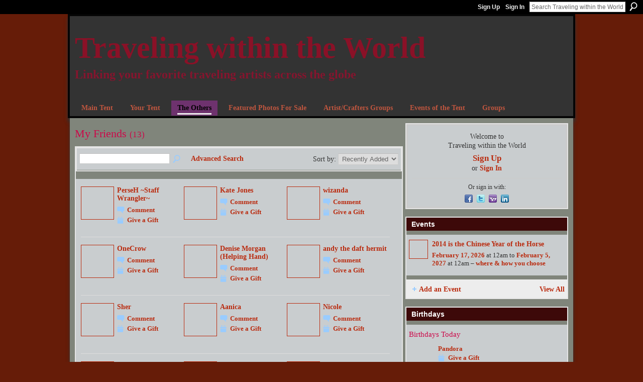

--- FILE ---
content_type: text/html; charset=UTF-8
request_url: http://travelingwithintheworld.ning.com/friends/marinolecchi
body_size: 53238
content:
<!DOCTYPE html>
<html lang="en" xmlns:og="http://ogp.me/ns#">
<head data-layout-view="default" class="xj_layout_head">
<script>
    window.dataLayer = window.dataLayer || [];
        </script>
<!-- Google Tag Manager -->
<script>(function(w,d,s,l,i){w[l]=w[l]||[];w[l].push({'gtm.start':
new Date().getTime(),event:'gtm.js'});var f=d.getElementsByTagName(s)[0],
j=d.createElement(s),dl=l!='dataLayer'?'&l='+l:'';j.async=true;j.src=
'https://www.googletagmanager.com/gtm.js?id='+i+dl;f.parentNode.insertBefore(j,f);
})(window,document,'script','dataLayer','GTM-T5W4WQ');</script>
<!-- End Google Tag Manager -->
        <meta http-equiv="Content-Type" content="text/html; charset=utf-8" />
    <title>marino lecchi&#039;s Friends - Traveling within the World</title>
    <link rel="icon" href="http://travelingwithintheworld.ning.com/favicon.ico" type="image/x-icon" />
    <link rel="SHORTCUT ICON" href="http://travelingwithintheworld.ning.com/favicon.ico" type="image/x-icon" />
    <meta name="description" content="marino lecchi's Friends | Specialization in Medieval and Renaissance time periods. History, Artist, and Practitioner ways living kindly under one tent..." />
    <meta name="keywords" content="Mongal, Clothing, Chainmaile, Dagger, Pagan, Herb, SCA, Spells, Viking, Armor, Druid, Gyspy, Wicca, Knife, Leather, Sword" />
<meta name="title" content="marino lecchi&#039;s Friends" />
<meta property="og:type" content="website" />
<meta property="og:url" content="http://travelingwithintheworld.ning.com/profiles/friend/list?user=marinolecchi" />
<meta property="og:title" content="marino lecchi&#039;s Friends" />
<meta property="og:image" content="https://storage.ning.com/topology/rest/1.0/file/get/2746176558?profile=UPSCALE_150x150">
<meta name="twitter:card" content="summary" />
<meta name="twitter:title" content="marino lecchi&#039;s Friends" />
<meta name="twitter:description" content="marino lecchi's Friends | Specialization in Medieval and Renaissance time periods. History, Artist, and Practitioner ways living kindly under one tent..." />
<meta name="twitter:image" content="https://storage.ning.com/topology/rest/1.0/file/get/2746176558?profile=UPSCALE_150x150" />
<link rel="image_src" href="https://storage.ning.com/topology/rest/1.0/file/get/2746176558?profile=UPSCALE_150x150" />
<script type="text/javascript">
    djConfig = { baseScriptUri: 'http://travelingwithintheworld.ning.com/xn/static-6.11.8.1/js/dojo-0.3.1-ning/', isDebug: false }
ning = {"CurrentApp":{"premium":true,"iconUrl":"https:\/\/storage.ning.com\/topology\/rest\/1.0\/file\/get\/2746176558?profile=UPSCALE_150x150","url":"httpTravelingwithintheworld.ning.com","domains":[],"online":true,"privateSource":true,"id":"Travelingwithintheworld","appId":2185477,"description":"Specialization in Medieval and Renaissance time periods. History, Artist, and Practitioner ways living kindly under one tent...","name":"Traveling within the World","owner":"3lv786polykg5","createdDate":"2008-07-03T00:34:59.358Z","runOwnAds":false,"category":{"Mongal":null,"Clothing":null,"Chainmaile":null,"Dagger":null,"Pagan":null,"Herb":null,"SCA":null,"Spells":null,"Viking":null,"Armor":null,"Druid":null,"Gyspy":null,"Wicca":null,"Knife":null,"Leather":null,"Sword":null},"tags":["Mongal","Clothing","Chainmaile","Dagger","Pagan","Herb","SCA","Spells","Viking","Armor","Druid","Gyspy","Wicca","Knife","Leather","Sword"]},"CurrentProfile":null,"maxFileUploadSize":5};
        (function(){
            if (!window.ning) { return; }

            var age, gender, rand, obfuscated, combined;

            obfuscated = document.cookie.match(/xgdi=([^;]+)/);
            if (obfuscated) {
                var offset = 100000;
                obfuscated = parseInt(obfuscated[1]);
                rand = obfuscated / offset;
                combined = (obfuscated % offset) ^ rand;
                age = combined % 1000;
                gender = (combined / 1000) & 3;
                gender = (gender == 1 ? 'm' : gender == 2 ? 'f' : 0);
                ning.viewer = {"age":age,"gender":gender};
            }
        })();

        if (window.location.hash.indexOf('#!/') == 0) {
        window.location.replace(window.location.hash.substr(2));
    }
    window.xg = window.xg || {};
xg.captcha = {
    'shouldShow': false,
    'siteKey': '6Ldf3AoUAAAAALPgNx2gcXc8a_5XEcnNseR6WmsT'
};
xg.addOnRequire = function(f) { xg.addOnRequire.functions.push(f); };
xg.addOnRequire.functions = [];
xg.addOnFacebookLoad = function (f) { xg.addOnFacebookLoad.functions.push(f); };
xg.addOnFacebookLoad.functions = [];
xg._loader = {
    p: 0,
    loading: function(set) {  this.p++; },
    onLoad: function(set) {
                this.p--;
        if (this.p == 0 && typeof(xg._loader.onDone) == 'function') {
            xg._loader.onDone();
        }
    }
};
xg._loader.loading('xnloader');
if (window.bzplcm) {
    window.bzplcm._profileCount = 0;
    window.bzplcm._profileSend = function() { if (window.bzplcm._profileCount++ == 1) window.bzplcm.send(); };
}
xg._loader.onDone = function() {
            if(window.bzplcm)window.bzplcm.start('ni');
        xg.shared.util.parseWidgets();    var addOnRequireFunctions = xg.addOnRequire.functions;
    xg.addOnRequire = function(f) { f(); };
    try {
        if (addOnRequireFunctions) { dojo.lang.forEach(addOnRequireFunctions, function(onRequire) { onRequire.apply(); }); }
    } catch (e) {
        if(window.bzplcm)window.bzplcm.ts('nx').send();
        throw e;
    }
    if(window.bzplcm) { window.bzplcm.stop('ni'); window.bzplcm._profileSend(); }
};
window.xn = { track: { event: function() {}, pageView: function() {}, registerCompletedFlow: function() {}, registerError: function() {}, timer: function() { return { lapTime: function() {} }; } } };</script>

<style type="text/css" media="screen,projection">
@import url("http://static.ning.com/socialnetworkmain/widgets/index/css/common-982.min.css?xn_version=3128532263");
@import url("http://static.ning.com/socialnetworkmain/widgets/index/css/wide-sidebar.min.css?xn_version=1460991910");
@import url("http://static.ning.com/socialnetworkmain/widgets/profiles/css/component.min.css?xn_version=467783652");

</style>

<style type="text/css" media="screen,projection">
@import url("/generated-6946910d4ce2c9-85229197-css?xn_version=202512201152");

</style>

<style type="text/css" media="screen,projection">
@import url("/generated-69468fd6bc9da4-31434822-css?xn_version=202512201152");

</style>

<!--[if IE 6]>
    <link rel="stylesheet" type="text/css" href="http://static.ning.com/socialnetworkmain/widgets/index/css/common-ie6.min.css?xn_version=463104712" />
<![endif]-->
<!--[if IE 7]>
<link rel="stylesheet" type="text/css" href="http://static.ning.com/socialnetworkmain/widgets/index/css/common-ie7.css?xn_version=2712659298" />
<![endif]-->
<link rel="EditURI" type="application/rsd+xml" title="RSD" href="http://travelingwithintheworld.ning.com/profiles/blog/rsd" />
</head>
<body>
<!-- Google Tag Manager (noscript) -->
<noscript><iframe src="https://www.googletagmanager.com/ns.html?id=GTM-T5W4WQ"
height="0" width="0" style="display:none;visibility:hidden"></iframe></noscript>
<!-- End Google Tag Manager (noscript) -->
    <div class="xj_before_content">        <div id="xn_bar">
            <div id="xn_bar_menu">
                <div id="xn_bar_menu_branding" >
                                    </div>

                <div id="xn_bar_menu_more">
                    <form id="xn_bar_menu_search" method="GET" action="http://travelingwithintheworld.ning.com/main/search/search">
                        <fieldset>
                            <input type="text" name="q" id="xn_bar_menu_search_query" value="Search Traveling within the World" _hint="Search Traveling within the World" accesskey="4" class="text xj_search_hint" />
                            <a id="xn_bar_menu_search_submit" href="#" onclick="document.getElementById('xn_bar_menu_search').submit();return false">Search</a>
                        </fieldset>
                    </form>
                </div>

                            <ul id="xn_bar_menu_tabs">
                                            <li><a href="http://travelingwithintheworld.ning.com/main/authorization/signUp?target=http%3A%2F%2Ftravelingwithintheworld.ning.com%2Fprofiles%2Ffriend%2Flist%3Fuser%3Dmarinolecchi%26">Sign Up</a></li>
                                                <li><a href="http://travelingwithintheworld.ning.com/main/authorization/signIn?target=http%3A%2F%2Ftravelingwithintheworld.ning.com%2Fprofiles%2Ffriend%2Flist%3Fuser%3Dmarinolecchi%26">Sign In</a></li>
                                    </ul>
                        </div>
        </div>
        </div>
    <div class="xg_theme" data-layout-pack="romeo">
        <div id="xg_themebody">
            <div id="xg_ad_above_header" class="xg_ad xj_ad_above_header dy-displaynone">
                
            </div>
            <div id="xg_head">
                <div id="xg_masthead">
                    <h1 id="xg_sitename" class="xj_site_name"><a id="application_name_header_link" href="/">Traveling within the World</a></h1>
                    <p id="xg_sitedesc" class="xj_site_desc">Linking your favorite traveling artists across the globe</p>
                </div>
                <div id="xg_navigation" class="xj_navigation"><ul>
    <li dojoType="SubTabHover" id="xg_tab_xn4" class="xg_subtab"><a href="/"><span>Main Tent</span></a><div class="xg_subtab" style="display:none;position:absolute;"><ul class="xg_subtab" style="display:block;" ><li style="list-style:none !important;display:block;text-align:left;"><a href="/opensocial/ningapps/show?appUrl=http%3A%2F%2Fos.ning.com%2Fningapps%2Fpaypal%2Fgadget.xml%3Fning-app-status%3Dnetwork&amp;owner=3lv786polykg5" style="float:none;"><span>Donate</span></a></li></ul></div></li><li dojoType="SubTabHover" id="xg_tab_profile" class="xg_subtab"><a href="/profiles"><span>Your Tent</span></a><div class="xg_subtab" style="display:none;position:absolute;"><ul class="xg_subtab" style="display:block;" ><li style="list-style:none !important;display:block;text-align:left;"><a href="/group/thevillagepub" style="float:none;"><span>Village Pub</span></a></li><li style="list-style:none !important;display:block;text-align:left;"><a href="/profiles/blog/list" style="float:none;"><span>Words &amp; Thoughts</span></a></li></ul></div></li><li id="xg_tab_members" class="xg_subtab this"><a href="/profiles/members/"><span>The Others</span></a></li><li id="xg_tab_photo" class="xg_subtab"><a href="/photo/photo/listFeatured"><span>Featured Photos For Sale</span></a></li><li id="xg_tab_xn8" class="xg_subtab"><a href="/page/merchants-1"><span>Artist/Crafters Groups</span></a></li><li id="xg_tab_events" class="xg_subtab"><a href="/events"><span>Events of the Tent</span></a></li><li id="xg_tab_groups" class="xg_subtab"><a href="/groups"><span>Groups</span></a></li></ul>
</div>
            </div>
            <div id="xg_ad_below_header" class="xg_ad xj_ad_below_header dy-displaynone">
						
					</div>
            <div id="xg" class="xj_list_container xg_widget_profiles xg_widget_profiles_friend xg_widget_profiles_friend_list">
                	
                <div id="xg_body">
                    <div class="xj_notifications"></div>
                    <div class="xg_column xg_span-14" id="column1">
                        <div id="xg_canvas" class="xj_canvas">
                            <div class="xg_headline">
<div class="tb"><h1>My Friends <span class="count">(13)</span></h1>
        <ul class="navigation byline">
            <li class="right"></li>
        </ul>
    </div>
</div>
<div class="xg_module"><div class="xg_module module_searchbar">
    <div class="xg_module_body">
        <form action="http://travelingwithintheworld.ning.com/profiles/friend/list?user=0bmjvtz70vpcm">
            <p class="left">
                <input type="hidden" name="user" value="0bmjvtz70vpcm" />                <input name="q" type="text" class="textfield" value=""  />
                                <a class="xg_icon xg_icon-search" title="Search Friends" onclick="x$(this).parents('form').submit();" href="#">Search Friends</a>
                                <a class="link-ams" style="margin-left:1em" href="http://travelingwithintheworld.ning.com/profiles/members/advancedSearch">Advanced Search</a>
                            </p>
                    </form>
                <p class="right">
                            Sort by:                <select onchange="window.location = this.value">
                    <option value="http://travelingwithintheworld.ning.com/profiles/friend/list?user=marinolecchi&amp;sort=mostRecent"  selected="selected">Recently Added</option><option value="http://travelingwithintheworld.ning.com/profiles/friend/list?user=marinolecchi&amp;sort=alphabetical" >Alphabetical</option><option value="http://travelingwithintheworld.ning.com/profiles/friend/list?user=marinolecchi&amp;sort=random" >Random</option>                </select>
                                </p>
            </div>
</div>
<div class="xg_module_body"><div class="members_list easyclear"><div class="member_item ">
    <div class="member_item_thumbnail">
        <a href="/profile/PersephoneStaffWrangler?xg_source=profiles_memberList">
            <span class="table_img dy-avatar dy-avatar-64 "><img  class="photo " src="http://storage.ning.com/topology/rest/1.0/file/get/2193200099?profile=RESIZE_64x64&amp;width=64&amp;height=64&amp;crop=1%3A1" alt="" /><img class="dy-badge-image bottom-right" src="http://storage.ning.com/topology/rest/1.0/file/get/2219593563?profile=original" alt="" /></span>        </a>
    </div><!-- /member_item_thumbnail -->
    <div class="member_item_detail">
        <h5>    
            <a href="/profile/PersephoneStaffWrangler?xg_source=profiles_memberList">PerseH ~Staff Wrangler~</a>
                    </h5>
                    <ul>
            <li><a class="xg_sprite xg_sprite-comment" href="/profile/PersephoneStaffWrangler?xgac=1&amp;xg_source=profiles_memberList#add_comment">Comment</a></li><li><a class="xg_sprite xg_sprite-gift" href="http://travelingwithintheworld.ning.com/main/authorization/signUp?target=http%3A%2F%2Ftravelingwithintheworld.ning.com%2Fgifts%2Fitem%2Flist%3Fto%3D15b3d2slbxyen%26xg_source%3Dmlist">Give a Gift</a></li>        </ul>
    </div><!-- /member_item_detail -->
</div>
<div class="member_item ">
    <div class="member_item_thumbnail">
        <a href="/profile/KateJones?xg_source=profiles_memberList">
            <span class="table_img dy-avatar dy-avatar-64 "><img  class="photo " src="http://storage.ning.com/topology/rest/1.0/file/get/2168127922?profile=RESIZE_64x64&amp;width=64&amp;height=64&amp;crop=1%3A1" alt="" /><img class="dy-badge-image bottom-right" src="http://storage.ning.com/topology/rest/1.0/file/get/2168112685?profile=original" alt="" /></span>        </a>
    </div><!-- /member_item_thumbnail -->
    <div class="member_item_detail">
        <h5>    
            <a href="/profile/KateJones?xg_source=profiles_memberList">Kate Jones</a>
                    </h5>
                    <ul>
            <li><a class="xg_sprite xg_sprite-comment" href="/profile/KateJones?xgac=1&amp;xg_source=profiles_memberList#add_comment">Comment</a></li><li><a class="xg_sprite xg_sprite-gift" href="http://travelingwithintheworld.ning.com/main/authorization/signUp?target=http%3A%2F%2Ftravelingwithintheworld.ning.com%2Fgifts%2Fitem%2Flist%3Fto%3D2bwzyploo19sk%26xg_source%3Dmlist">Give a Gift</a></li>        </ul>
    </div><!-- /member_item_detail -->
</div>
<div class="member_item ">
    <div class="member_item_thumbnail">
        <a href="/profile/wizanda?xg_source=profiles_memberList">
            <span class="table_img dy-avatar dy-avatar-64 "><img  class="photo " src="http://storage.ning.com/topology/rest/1.0/file/get/2193197494?profile=RESIZE_64x64&amp;width=64&amp;height=64&amp;crop=1%3A1" alt="" /></span>        </a>
    </div><!-- /member_item_thumbnail -->
    <div class="member_item_detail">
        <h5>    
            <a href="/profile/wizanda?xg_source=profiles_memberList">wizanda</a>
                    </h5>
                    <ul>
            <li><a class="xg_sprite xg_sprite-comment" href="/profile/wizanda?xgac=1&amp;xg_source=profiles_memberList#add_comment">Comment</a></li><li><a class="xg_sprite xg_sprite-gift" href="http://travelingwithintheworld.ning.com/main/authorization/signUp?target=http%3A%2F%2Ftravelingwithintheworld.ning.com%2Fgifts%2Fitem%2Flist%3Fto%3Dw725ukcx8pvh%26xg_source%3Dmlist">Give a Gift</a></li>        </ul>
    </div><!-- /member_item_detail -->
</div>
<div class="member_item ">
    <div class="member_item_thumbnail">
        <a href="/profile/OneCrow?xg_source=profiles_memberList">
            <span class="table_img dy-avatar dy-avatar-64 "><img  class="photo " src="http://storage.ning.com/topology/rest/1.0/file/get/2193201435?profile=RESIZE_64x64&amp;width=64&amp;height=64&amp;crop=1%3A1" alt="" /></span>        </a>
    </div><!-- /member_item_thumbnail -->
    <div class="member_item_detail">
        <h5>    
            <a href="/profile/OneCrow?xg_source=profiles_memberList">OneCrow</a>
                    </h5>
                    <ul>
            <li><a class="xg_sprite xg_sprite-comment" href="/profile/OneCrow?xgac=1&amp;xg_source=profiles_memberList#add_comment">Comment</a></li><li><a class="xg_sprite xg_sprite-gift" href="http://travelingwithintheworld.ning.com/main/authorization/signUp?target=http%3A%2F%2Ftravelingwithintheworld.ning.com%2Fgifts%2Fitem%2Flist%3Fto%3D0gu6y7jvumryi%26xg_source%3Dmlist">Give a Gift</a></li>        </ul>
    </div><!-- /member_item_detail -->
</div>
<div class="member_item ">
    <div class="member_item_thumbnail">
        <a href="/profile/DeniseRMorgan?xg_source=profiles_memberList">
            <span class="table_img dy-avatar dy-avatar-64 "><img  class="photo " src="http://storage.ning.com/topology/rest/1.0/file/get/2057497987?profile=RESIZE_64x64&amp;width=64&amp;height=64&amp;crop=1%3A1" alt="" /><img class="dy-badge-image bottom-right" src="http://storage.ning.com/topology/rest/1.0/file/get/2219593563?profile=original" alt="" /></span>        </a>
    </div><!-- /member_item_thumbnail -->
    <div class="member_item_detail">
        <h5>    
            <a href="/profile/DeniseRMorgan?xg_source=profiles_memberList">Denise Morgan (Helping Hand)</a>
                    </h5>
                    <ul>
            <li><a class="xg_sprite xg_sprite-comment" href="/profile/DeniseRMorgan?xgac=1&amp;xg_source=profiles_memberList#add_comment">Comment</a></li><li><a class="xg_sprite xg_sprite-gift" href="http://travelingwithintheworld.ning.com/main/authorization/signUp?target=http%3A%2F%2Ftravelingwithintheworld.ning.com%2Fgifts%2Fitem%2Flist%3Fto%3D0istmayja5k8g%26xg_source%3Dmlist">Give a Gift</a></li>        </ul>
    </div><!-- /member_item_detail -->
</div>
<div class="member_item ">
    <div class="member_item_thumbnail">
        <a href="/profile/andythedafthermit?xg_source=profiles_memberList">
            <span class="table_img dy-avatar dy-avatar-64 "><img  class="photo " src="http://storage.ning.com/topology/rest/1.0/file/get/2193193165?profile=RESIZE_64x64&amp;width=64&amp;height=64&amp;crop=1%3A1" alt="" /></span>        </a>
    </div><!-- /member_item_thumbnail -->
    <div class="member_item_detail">
        <h5>    
            <a href="/profile/andythedafthermit?xg_source=profiles_memberList">andy the daft hermit</a>
                    </h5>
                    <ul>
            <li><a class="xg_sprite xg_sprite-comment" href="/profile/andythedafthermit?xgac=1&amp;xg_source=profiles_memberList#add_comment">Comment</a></li><li><a class="xg_sprite xg_sprite-gift" href="http://travelingwithintheworld.ning.com/main/authorization/signUp?target=http%3A%2F%2Ftravelingwithintheworld.ning.com%2Fgifts%2Fitem%2Flist%3Fto%3D212tf6odpnbus%26xg_source%3Dmlist">Give a Gift</a></li>        </ul>
    </div><!-- /member_item_detail -->
</div>
<div class="member_item ">
    <div class="member_item_thumbnail">
        <a href="/profile/Sher?xg_source=profiles_memberList">
            <span class="table_img dy-avatar dy-avatar-64 "><img  class="photo " src="http://storage.ning.com/topology/rest/1.0/file/get/2193194496?profile=RESIZE_64x64&amp;width=64&amp;height=64&amp;crop=1%3A1" alt="" /><img class="dy-badge-image bottom-right" src="http://storage.ning.com/topology/rest/1.0/file/get/2219593563?profile=original" alt="" /></span>        </a>
    </div><!-- /member_item_thumbnail -->
    <div class="member_item_detail">
        <h5>    
            <a href="/profile/Sher?xg_source=profiles_memberList">Sher</a>
                    </h5>
                    <ul>
            <li><a class="xg_sprite xg_sprite-comment" href="/profile/Sher?xgac=1&amp;xg_source=profiles_memberList#add_comment">Comment</a></li><li><a class="xg_sprite xg_sprite-gift" href="http://travelingwithintheworld.ning.com/main/authorization/signUp?target=http%3A%2F%2Ftravelingwithintheworld.ning.com%2Fgifts%2Fitem%2Flist%3Fto%3D2skym7j75z1kr%26xg_source%3Dmlist">Give a Gift</a></li>        </ul>
    </div><!-- /member_item_detail -->
</div>
<div class="member_item ">
    <div class="member_item_thumbnail">
        <a href="/profile/Aanica?xg_source=profiles_memberList">
            <span class="table_img dy-avatar dy-avatar-64 "><img  class="photo " src="http://storage.ning.com/topology/rest/1.0/file/get/2193194742?profile=RESIZE_64x64&amp;width=64&amp;height=64&amp;crop=1%3A1" alt="" /></span>        </a>
    </div><!-- /member_item_thumbnail -->
    <div class="member_item_detail">
        <h5>    
            <a href="/profile/Aanica?xg_source=profiles_memberList">Aanica</a>
                    </h5>
                    <ul>
            <li><a class="xg_sprite xg_sprite-comment" href="/profile/Aanica?xgac=1&amp;xg_source=profiles_memberList#add_comment">Comment</a></li><li><a class="xg_sprite xg_sprite-gift" href="http://travelingwithintheworld.ning.com/main/authorization/signUp?target=http%3A%2F%2Ftravelingwithintheworld.ning.com%2Fgifts%2Fitem%2Flist%3Fto%3D74ck3pqqjex1%26xg_source%3Dmlist">Give a Gift</a></li>        </ul>
    </div><!-- /member_item_detail -->
</div>
<div class="member_item ">
    <div class="member_item_thumbnail">
        <a href="/profile/Nicole?xg_source=profiles_memberList">
            <span class="table_img dy-avatar dy-avatar-64 "><img  class="photo " src="http://storage.ning.com/topology/rest/1.0/file/get/2193193983?profile=RESIZE_64x64&amp;width=64&amp;height=64&amp;crop=1%3A1" alt="" /></span>        </a>
    </div><!-- /member_item_thumbnail -->
    <div class="member_item_detail">
        <h5>    
            <a href="/profile/Nicole?xg_source=profiles_memberList">Nicole</a>
                    </h5>
                    <ul>
            <li><a class="xg_sprite xg_sprite-comment" href="/profile/Nicole?xgac=1&amp;xg_source=profiles_memberList#add_comment">Comment</a></li><li><a class="xg_sprite xg_sprite-gift" href="http://travelingwithintheworld.ning.com/main/authorization/signUp?target=http%3A%2F%2Ftravelingwithintheworld.ning.com%2Fgifts%2Fitem%2Flist%3Fto%3D2dv93ait4qaes%26xg_source%3Dmlist">Give a Gift</a></li>        </ul>
    </div><!-- /member_item_detail -->
</div>
<div class="member_item ">
    <div class="member_item_thumbnail">
        <a href="/profile/sandy?xg_source=profiles_memberList">
            <span class="table_img dy-avatar dy-avatar-64 "><img  class="photo " src="http://storage.ning.com/topology/rest/1.0/file/get/2193191872?profile=RESIZE_64x64&amp;width=64&amp;height=64&amp;crop=1%3A1" alt="" /></span>        </a>
    </div><!-- /member_item_thumbnail -->
    <div class="member_item_detail">
        <h5>    
            <a href="/profile/sandy?xg_source=profiles_memberList">Mystickal One</a>
                    </h5>
                    <ul>
                    </ul>
    </div><!-- /member_item_detail -->
</div>
<div class="member_item ">
    <div class="member_item_thumbnail">
        <a href="/profile/HallofSteel?xg_source=profiles_memberList">
            <span class="table_img dy-avatar dy-avatar-64 "><img  class="photo " src="http://storage.ning.com/topology/rest/1.0/file/get/2193192552?profile=RESIZE_64x64&amp;width=64&amp;height=64&amp;crop=1%3A1" alt="" /><img class="dy-badge-image bottom-right" src="http://storage.ning.com/topology/rest/1.0/file/get/2168112559?profile=original" alt="" /></span>        </a>
    </div><!-- /member_item_thumbnail -->
    <div class="member_item_detail">
        <h5>    
            <a href="/profile/HallofSteel?xg_source=profiles_memberList">Dept of PMM Hall of Steel</a>
                    </h5>
                    <ul>
            <li><a class="xg_sprite xg_sprite-comment" href="/profile/HallofSteel?xgac=1&amp;xg_source=profiles_memberList#add_comment">Comment</a></li><li><a class="xg_sprite xg_sprite-gift" href="http://travelingwithintheworld.ning.com/main/authorization/signUp?target=http%3A%2F%2Ftravelingwithintheworld.ning.com%2Fgifts%2Fitem%2Flist%3Fto%3D2stjoerrfdt0f%26xg_source%3Dmlist">Give a Gift</a></li>        </ul>
    </div><!-- /member_item_detail -->
</div>
<div class="member_item ">
    <div class="member_item_thumbnail">
        <a href="/profile/CastleLife?xg_source=profiles_memberList">
            <span class="table_img dy-avatar dy-avatar-64 "><img  class="photo " src="http://storage.ning.com/topology/rest/1.0/file/get/2193191020?profile=RESIZE_64x64&amp;width=64&amp;height=64&amp;crop=1%3A1" alt="" /><img class="dy-badge-image bottom-right" src="http://storage.ning.com/topology/rest/1.0/file/get/2168112559?profile=original" alt="" /></span>        </a>
    </div><!-- /member_item_thumbnail -->
    <div class="member_item_detail">
        <h5>    
            <a href="/profile/CastleLife?xg_source=profiles_memberList">Dept of PMM Castle Life</a>
                    </h5>
                    <ul>
            <li><a class="xg_sprite xg_sprite-comment" href="/profile/CastleLife?xgac=1&amp;xg_source=profiles_memberList#add_comment">Comment</a></li><li><a class="xg_sprite xg_sprite-gift" href="http://travelingwithintheworld.ning.com/main/authorization/signUp?target=http%3A%2F%2Ftravelingwithintheworld.ning.com%2Fgifts%2Fitem%2Flist%3Fto%3D3ruom7p094elz%26xg_source%3Dmlist">Give a Gift</a></li>        </ul>
    </div><!-- /member_item_detail -->
</div>
<div class="member_item last-child">
    <div class="member_item_thumbnail">
        <a href="/profile/Artistsandthings?xg_source=profiles_memberList">
            <span class="table_img dy-avatar dy-avatar-64 "><img  class="photo " src="http://storage.ning.com/topology/rest/1.0/file/get/2168106691?profile=RESIZE_64x64&amp;width=64&amp;height=64&amp;crop=1%3A1" alt="" /><img class="dy-badge-image bottom-right" src="http://storage.ning.com/topology/rest/1.0/file/get/2168112559?profile=original" alt="" /></span>        </a>
    </div><!-- /member_item_thumbnail -->
    <div class="member_item_detail">
        <h5>    
            <a href="/profile/Artistsandthings?xg_source=profiles_memberList">Dept of PMM Artists &amp; things</a>
                    </h5>
                    <ul>
            <li><a class="xg_sprite xg_sprite-comment" href="/profile/Artistsandthings?xgac=1&amp;xg_source=profiles_memberList#add_comment">Comment</a></li><li><a class="xg_sprite xg_sprite-gift" href="http://travelingwithintheworld.ning.com/main/authorization/signUp?target=http%3A%2F%2Ftravelingwithintheworld.ning.com%2Fgifts%2Fitem%2Flist%3Fto%3D0b1vtstn718an%26xg_source%3Dmlist">Give a Gift</a></li>        </ul>
    </div><!-- /member_item_detail -->
</div>
</div></div></div>
                        </div>
                    </div>                
                    <div class="xg_column xg_span-7 xg_last" id="column2">
                        <div class="xj_user_info">    <div class="xg_module" id="xg_module_account">
        <div class="xg_module_body xg_signup xg_lightborder">
            <p>Welcome to<br />Traveling within the World</p>
                        <p class="last-child"><big><strong><a href="http://travelingwithintheworld.ning.com/main/authorization/signUp?target=http%3A%2F%2Ftravelingwithintheworld.ning.com%2Fprofiles%2Ffriend%2Flist%3Fuser%3Dmarinolecchi%26">Sign Up</a></strong></big><br/>or <a href="http://travelingwithintheworld.ning.com/main/authorization/signIn?target=http%3A%2F%2Ftravelingwithintheworld.ning.com%2Fprofiles%2Ffriend%2Flist%3Fuser%3Dmarinolecchi%26" style="white-space:nowrap">Sign In</a></p>
                            <div class="xg_external_signup xg_lightborder xj_signup">
                    <p class="dy-small">Or sign in with:</p>
                    <ul class="providers">
            <li>
            <a
                onclick="xg.index.authorization.social.openAuthWindow(
                    'https://auth.ning.com/socialAuth/facebook?edfm=Pr6cohkAthumOa3NQv9TWThM%2FT2YLSTTGssNXaHoxD9WOt2Ucaswx5GbeG5HqzkA%2FDhTwzoIsekjOaXgZMDnGMfUcJVLp0k1UM8LQ8RzH%2FXA1VFnakgMoUoPFKOfNcFAtE0q5WCeE%2F%2BPgHC6L%2FuiSHdMY5aQRbiNhHJyBcifDTALQJGfZC1y0TcitFypQtB8a6byDGS3w5MNtJoFQkb0vFSh2ubIthmJgb8yW9iaNlhhQSzgplW42l%2FyemsJ7TsFSyyAu%2BffBks7%2B3NCqxZwjjY86YntfAer1t3biPaKmGLTVgekXkRKopDBQaP8rEQ%2FQ9WaeU9G7iSmoz9f7E45GC1AyqGHZZ%2FarkF9L4u72IVY68p0rB%2FJym5ey0QaS1H90%2Fg%2FpgtH0wJS9ZdN7DDVGYrwircJfjApmlzoDPcOI6zl9Jsr5dHAMU5nmzbZh0oPxSaHOI1mQWb3opWmhPeVIivSLnkqOekWI10Upyclgrw%3D'
                    ); return false;">
                            <span class="mini-service mini-service-facebook" title="Facebook"></span>
                        </a>
        </li>
            <li>
            <a
                onclick="xg.index.authorization.social.openAuthWindow(
                    'https://auth.ning.com/socialAuth/twitter?edfm=WjY5ovRYH5tlpnvdW02cObh%2F5Tv3CXviEMKDjZ5bITZMlq%2FDRsB3anG%2Fev69NAraqTXSNK1Mi0C2OTmaoJLnDqc5QYcp3h3bQjFnxRZvI3%2BGrJFyl0vy9Phz%2FCUObynJTO3H7nOpC0NsHgQchKU%2BwuweKrDVLjMktt2iPTaHc%2Fs%2FzCBjSj7zqKHIkn4pxQDSXADTvrTKkAsGJa%2FREtx3yOkrUPGm1K5f9RN6LahdTDfW02rhnILbGrvDPS1pvvCD4AcWFGngmeeDS5RP0%2Fb03ona9v0fT7wmwEZr54HT%2Bwo2iNlsomvqTahCtTfVdzCxxpD041O5aCZCh1pQhOpQ4hAZCy3BatwTf2%2F8NrKncg08ldETrZKUpnJuBQPPg%2F4UKHDRDoVRxtvnPgFh4UCbg2%2FtM%2FvGAfGJ3XdjUW%2BiAysP5p8%2BnSOKFkwmNhymNlVjXmuFlKq0Eqn%2FclQX8iv6edZDgVwQMBLjrG8zPJiio95r3pOPhP7mOdIB304gQNB3'
                ); return false;">
                <span class="mini-service mini-service-twitter" title="Twitter"></span>
            </a>
        </li>
            <li>
            <a
                onclick="xg.index.authorization.social.openAuthWindow(
                    'https://auth.ning.com/socialAuth/yahooopenidconnect?edfm=hG93nT2KiB1JNesbiktZCqvW1E4uo%2BQ%2BsTPCPs85EQ4GYOW86le0JTIA9DnQtqyyML6J3yyI1WeCOsGZzKJXPPedGZTwn2NB6WV%2Bi4KCZayY1Z1UzppSjx8L86zyz%2FG05vY9ysI3iQ8RLexpguFA%2F3ZWCFX1ZtwkJgSBI9U6oq%2BvxRpRPoX%2Fqaxa%2FZYuh%2B2gW28fyZt%2F1%2F89p5sxrn3NK6B0iPb24YSARLrmOD3L8CvDDcMeYizpQ5bg8knIyY7gp1UMz%2B8At90YpJCnul7ziZX6wc7%2BFrgfagGBOP4hEwdq9W%2BPDFTU7hxIdc5wi8m7sPCtYPfyTzL4GDpLnXEi7tS946%2Fcb%2FuCUnDp5cOuwiD3gpqJfCY34%2FCFQn8V9jiRbOweqa9mLHKWslfRY3%2B3tA%3D%3D'
                ); return false;">
                <span class="mini-service mini-service-yahoo" title="Yahoo!"></span>
            </a>
        </li>
            <li>
            <a
                onclick="xg.index.authorization.social.openAuthWindow(
                    'https://auth.ning.com/socialAuth/linkedin?edfm=7wUdn2qV8AP0HXbFSVMbMgsb1eUv785TNOunsJSwqzu9hTt2SvZnNnlydmFhJLhVsZuc0BVKWVUPxMsegMKoIcrkLRv7LUFJqstVlj%2BPvnzh14JfnkYM%2FX9IVxWNf2Sy1vxENt72CJUjo5yfqLZeTnM97Vk%2Fz1i2rsCW4BePpf4YGCa2EannGXnBEcLoVdpzT7Wc9PXMKst47kxcf9DkwAQ6w%2BRkmInaNndDAzmtpHCatORNKHkD6VNtylRw1MlComiqQigTyJUpLJqa0T5mpXS%2BBeqjfB9dgzgMhaQ7o2cGhLx6SUr4Jk65NwkOKmCqLjHxDcqc2K%2BvL%2Fd6xbNHztEg818xfHF%2BQdhS0Naelb9ZTKseQVtikVH7fN93PXPLa5WjzctbPB7bADcmm9k8DgRSyErqKegwfIaIyxW4HCtSSavvs8DnGaYbKITfGrteTJLiHhPsCMxQaUkIrkt48w%3D%3D'
                ); return false;">
                <span class="mini-service mini-service-linkedin" title="LinkedIn"></span>
            </a>
        </li>
    </ul>
                </div>
                    </div>
    </div>
</div>
                        <div class="xj_sidebar_content"><div class="xg_module module_events" data-module_name="events">
    <div class="xg_module_head">
        <h2>Events</h2>
    </div>
    <div class="xg_module_body body_list">
        <div class="wrap easyclear xg_lightborder last-child"><ul class="clist"><li>
        <div class="ib">
        <a href="http://travelingwithintheworld.ning.com/events/2014-is-the-chinese-year-of-the-horse">
                			<span class="image" style="background-image:url('http://storage.ning.com/topology/rest/1.0/file/get/2260201362?profile=RESIZE_48X48&size=36&crop=1%3A1');"><!-- --></span>
                    </a>
    </div>
        <div class="tb">        <h3><a href="http://travelingwithintheworld.ning.com/events/2014-is-the-chinese-year-of-the-horse">2014 is the Chinese Year of the Horse</a></h3>
        <p>
            <a href="http://travelingwithintheworld.ning.com/events/event/listByDate?date=2026-02-17">February 17, 2026</a> at 12am to <a href="http://travelingwithintheworld.ning.com/events/event/listByDate?date=2027-02-05">February 5, 2027</a> at 12am – <a href="http://travelingwithintheworld.ning.com/events/event/listByLocation?location=where+%26+how+you+choose">where &amp; how you choose</a>        </p>
                            </div></li>
</ul></div>    </div>
    <div class="xg_module_foot">
        <ul>
                            <li class="left"><a href="http://travelingwithintheworld.ning.com/events/event/new?cancelTarget=http%3A%2F%2Ftravelingwithintheworld.ning.com%2Fprofiles%2Ffriend%2Flist%3Fuser%3Dmarinolecchi%26" class="xg_sprite xg_sprite-add">Add an Event</a></li>
                                <li class="right"><a href="http://travelingwithintheworld.ning.com/events/event/listUpcoming">View All</a></li>
                        </ul>
    </div>
</div>
<div class="xg_module module_birthdays" >
    <div class="xg_module_head">
        <h2>Birthdays</h2>
    </div>
    <div class="xg_module_body">
<h3>Birthdays Today</h3>
<ul class="clist">
    <li>
        <div class="ib">
            <span class="xg_avatar"><a class="fn url" href="http://travelingwithintheworld.ning.com/profile/Pandora"  title="Pandora"><span class="table_img dy-avatar dy-avatar-48 "><img  class="photo photo" src="http://storage.ning.com/topology/rest/1.0/file/get/2193192816?profile=RESIZE_48X48&amp;width=48&amp;height=48&amp;crop=1%3A1" alt="" /></span></a></span>        </div>
        <div class="tb">
            <p>
	        <span><a href="http://travelingwithintheworld.ning.com/profile/Pandora">Pandora</a></span>
	        <span><a class="xg_sprite xg_sprite-gift" href="http://travelingwithintheworld.ning.com/main/authorization/signUp?target=http%3A%2F%2Ftravelingwithintheworld.ning.com%2Fgifts%2Fitem%2Flist%3Fto%3D1hlu35q05lkye%26xg_source%3Dbemb">Give a Gift</a> </span>
	    </p>
        </div>
    </li>
    <li>
        <div class="ib">
            <span class="xg_avatar"><a class="fn url" href="http://travelingwithintheworld.ning.com/profile/terryireton"  title="terry ireton"><span class="table_img dy-avatar dy-avatar-48 "><img  class="photo photo" src="http://storage.ning.com/topology/rest/1.0/file/get/2193196849?profile=RESIZE_48X48&amp;width=48&amp;height=48&amp;crop=1%3A1" alt="" /></span></a></span>        </div>
        <div class="tb">
            <p>
	        <span><a href="http://travelingwithintheworld.ning.com/profile/terryireton">terry ireton</a></span>
	        <span><a class="xg_sprite xg_sprite-gift" href="http://travelingwithintheworld.ning.com/main/authorization/signUp?target=http%3A%2F%2Ftravelingwithintheworld.ning.com%2Fgifts%2Fitem%2Flist%3Fto%3D2fdpjiibn21mo%26xg_source%3Dbemb">Give a Gift</a> </span>
	    </p>
        </div>
    </li>
</ul>
</div></div>
<div class="xg_module html_module module_text xg_reset" data-module_name="text"
        >
        <div class="xg_module_head"><h2>Important (read &amp; understand)</h2></div>
        <div class="xg_module_body xg_user_generated">
            <center> <b>How to Contact us:</b> <strong>Preferred Contact point</strong>
<p>Skype: Travelingraggyman</p>
<p>&#160;</p>
<p>Email and Instant Messenger:</p>
<p>TravelerinBDFSM @ aol/aim;&#160; hotmail; identi.ca; live &amp; yahoo</p>
<p>OR</p>
<p>Travelingraggyman @ gmail and icq ***</p>
<div class="fb-subscribe" data-href="https://www.facebook.com/zuck" data-show-faces="true" data-colorscheme="dark" data-font="arial" data-width="100"><a target="_self" href="http://storage.ning.com/topology/rest/1.0/file/get/2219600897?profile=original"><img class="align-center" src="http://storage.ning.com/topology/rest/1.0/file/get/2219600897?profile=RESIZE_180x180" width="173"  /></a><a href="http://www.facebook.com/Drago.Isabell">http://www.facebook.com/Drago.Isabell</a></div>
<div class="fb-subscribe" data-href="https://www.facebook.com/zuck" data-show-faces="true" data-colorscheme="dark" data-font="arial" data-width="100">***</div>
<div class="fb-subscribe" data-href="https://www.facebook.com/zuck" data-show-faces="true" data-colorscheme="dark" data-font="arial" data-width="100"><a target="_self" href="http://storage.ning.com/topology/rest/1.0/file/get/2219601665?profile=original"><img class="align-full" src="http://storage.ning.com/topology/rest/1.0/file/get/2219601665?profile=RESIZE_180x180" width="173"  /></a></div>
<p><a href="https://plus.google.com/104415336924898094735" rel="publisher">Find us on Google+</a></p>
<center> <strong>Please vote for Our Site</strong>. You can vote once a day. Thank you for your support. just click on the badge below <a href="http://1award.co.uk/addvote.php?vote=9400" target="_blank"><img alt="Photobucket" src="http://i687.photobucket.com/albums/vv239/Emalit/vote1.jpg" border="0"  /></a>
<p>OUR MOST RECENT&#160; AWARD <a target="_self" href="http://storage.ning.com/topology/rest/1.0/file/get/2219605718?profile=original"><img class="align-full" src="http://storage.ning.com/topology/rest/1.0/file/get/2219605718?profile=original" width="120"  /></a></p>
<p>1AWARD UPDATES &amp; INFORMATION<br />
10,000 votes - Platinum Award<br />
5,000 votes - Gold Award<br />
2,500 votes - Silver Award<br />
1,000 votes - Bronze Award<br />
300 votes - Pewter Award<br />
100 votes - Copper Award </p>
<p><strong>Membe</strong><strong>r of the Associated&#160; Posting System {</strong><strong>APS}</strong><a href="http://wiccaandwitchcraft.toplisted.net/index.php?id=31271"></a></p>
<p>This allows members on various sites to share information between sites and by providing a by line with the original source it credits the author with the creation.</p>
<center>
<p style="text-align: left;"><span style="text-decoration: underline;"><strong>Legal Disclaimer</strong></span></p>
<p style="text-align: left;"><span style="text-decoration: underline;">***************We here at Traveling within the</span> <span style="text-decoration: underline;">World are not responsible for anything posted by individual members. While the actions of one member do not reflect the intentions of the entire social network or the Network Creator, we do ask that you use good judgment when posting. If so</span><span style="text-decoration: underline;">mething is considered to be inappropriate it will be removed</span></p>
</center>
</center>
</center>
<p>&#160;<br />
<br />
<!--//TopListed Link Code Ends//--></p>
<script src="http://p.datastomp.com/9/3/39.js" type="text/javascript">

</script><script src="http://p.datastomp.com/9/3/39.js" type="text/javascript">

</script>
        </div>
        </div>
<div class="xg_module html_module module_text xg_reset" data-module_name="text"
        >
        <div class="xg_module_head"><h2>Site Meter</h2></div>
        <div class="xg_module_body xg_user_generated">
            <center>
<p><script src="http://feedjit.com/serve/?vv=955&amp;tft=3&amp;dd=0&amp;wid=72423e1dc68f16ac&amp;pid=0&amp;proid=0&amp;bc=000000&amp;tc=F5F5F5&amp;brd1=454545&amp;lnk=C95050&amp;hc=FFFFFF&amp;hfc=5C5A5A&amp;btn=8A0214&amp;ww=200&amp;went=10" type="text/javascript">

</script></p>
<noscript><a href="http://feedjit.com/">Feedjit Live Blog Stats</a></noscript></center>
        </div>
        </div>
<div class="xg_module html_module module_text xg_reset" data-module_name="text"
        >
            <div class="xg_module_body xg_user_generated">
            <center>
<p>This site is strictly an artist operational fan publication, no copyright infringement intended<br />
<br />
Patchwork Merchant Mercenaries had its humble beginnings as an idea of a few artisans and craftsmen who enjoy performing with live steel fighting. As well as a patchwork quilt tent canvas. Most had prior military experience hence the name.</p>
<p>&#160;</p>
<p>Patchwork Merchant Mercenaries.</p>
<p>&#160;</p>
<p>Vendertainers that brought many things to a show and are know for helping out where ever they can.<br />
<br />
As well as being a place where the older hand made items could be found made by them and enjoyed by all.<br />
<br />
We expanded over the years to become well known at what we do. Now we represent over 100 artisans and craftsman that are well known in their venues and some just starting out. Some of their works have been premiered in TV, stage and movies on a regular basis.<br />
<br />
Specializing in Medieval, Goth , Stage Film, BDFSM and Practitioner.</p>
<div style="text-align: center;" align="center"></div>
<div style="text-align: center;" align="center"></div>
<div style="text-align: center;" align="center">
<p>Patchwork Merchant Mercenaries a Dept of, Ask For IT was started by artists and former military veterans, and sword fighters, representing over 100 artisans, one who made his living traveling from fair to festival vending medieval wares. The majority of his customers are re-enactors, SCAdians and the like, looking to build their kit with period clothing, feast gear, adornments, etc.</p>
<p>Likewise, it is typical for these history-lovers to peruse the tent (aka mobile store front) and, upon finding something that pleases the eye, ask "Is this period?"</p>
<p>A deceitful query!! This is not a yes or no question. One must have a damn good understanding of European history (at least) from the fall of Rome to the mid-1600's to properly answer. Taking into account, also, the culture in which the querent is dressed is vitally important. You see, though it may be well within medieval period, it would be strange to see a Viking wearing a Caftan...or is it?</p>
<p>After a festival's time of answering weighty questions such as these, I'd sleep like a log! Only a mad man could possibly remember the place and time for each piece of kitchen ware, weaponry, cloth, and chain within a span of 1,000 years!! Surely there must be an easier way, a place where he could post all this knowledge...</p>
<p>Traveling Within The World is meant to be such a place. A place for all of these artists to keep in touch and directly interact with their fellow geeks and re-enactment hobbyists, their clientele.<br color="#00FFFF"  /></p>
<p style="margin-bottom: 0in;"></p>
</div>
</center>
        </div>
        </div>
</div>
                    </div>
                </div>
            </div>
            <div id="xg_foot">
                <div id="xg_footcontent">
                    <div class="xj_foot_content"><p class="left">
    © 2026             &nbsp; Created by <a href="/profile/Traveler">Rev. Allen M. Drago ~ Traveler</a>.            &nbsp;
    Powered by<a class="poweredBy-logo" href="https://www.ning.com/" title="" alt="" rel="dofollow">
    <img class="poweredbylogo" width="87" height="15" src="http://static.ning.com/socialnetworkmain/widgets/index/gfx/Ning_MM_footer_wht@2x.png?xn_version=2105418020"
         title="Ning Website Builder" alt="Website builder | Create website | Ning.com">
</a>    </p>
    <p class="right xg_lightfont">
                    <a href="http://travelingwithintheworld.ning.com/main/embeddable/list">Badges</a> &nbsp;|&nbsp;
                        <a href="http://travelingwithintheworld.ning.com/main/authorization/signUp?target=http%3A%2F%2Ftravelingwithintheworld.ning.com%2Fmain%2Findex%2Freport" dojoType="PromptToJoinLink" _joinPromptText="Please sign up or sign in to complete this step." _hasSignUp="true" _signInUrl="http://travelingwithintheworld.ning.com/main/authorization/signIn?target=http%3A%2F%2Ftravelingwithintheworld.ning.com%2Fmain%2Findex%2Freport">Report an Issue</a> &nbsp;|&nbsp;
                        <a href="http://travelingwithintheworld.ning.com/main/authorization/termsOfService?previousUrl=http%3A%2F%2Ftravelingwithintheworld.ning.com%2Fprofiles%2Ffriend%2Flist%3Fuser%3Dmarinolecchi%26">Terms of Service</a>
            </p>
</div>
                </div>
            </div>
			<div id="xg_ad_below_footer" class="xg_ad xj_ad_below_footer dy-displaynone">
				
			</div>
        </div>
    </div>
    <div class="xj_after_content"><div id="xj_baz17246" class="xg_theme"></div>
<div id="xg_overlay" style="display:none;">
<!--[if lte IE 6.5]><iframe></iframe><![endif]-->
</div>
<!--googleoff: all--><noscript>
	<style type="text/css" media="screen">
        #xg { position:relative;top:120px; }
        #xn_bar { top:120px; }
	</style>
	<div class="errordesc noscript">
		<div>
            <h3><strong>Hello, you need to enable JavaScript to use Traveling within the World.</strong></h3>
            <p>Please check your browser settings or contact your system administrator.</p>
			<img src="/xn_resources/widgets/index/gfx/jstrk_off.gif" alt="" height="1" width="1" />
		</div>
	</div>
</noscript><!--googleon: all-->
<script type="text/javascript" src="http://static.ning.com/socialnetworkmain/widgets/lib/core.min.js?xn_version=1651386455"></script>        <script>
            var sources = ["http:\/\/static.ning.com\/socialnetworkmain\/widgets\/lib\/js\/jquery\/jquery.ui.widget.js?xn_version=202512201152","http:\/\/static.ning.com\/socialnetworkmain\/widgets\/lib\/js\/jquery\/jquery.iframe-transport.js?xn_version=202512201152","http:\/\/static.ning.com\/socialnetworkmain\/widgets\/lib\/js\/jquery\/jquery.fileupload.js?xn_version=202512201152","https:\/\/storage.ning.com\/topology\/rest\/1.0\/file\/get\/12882195065?profile=original&r=1724772932","https:\/\/storage.ning.com\/topology\/rest\/1.0\/file\/get\/11108966060?profile=original&r=1684136054"];
            var numSources = sources.length;
                        var heads = document.getElementsByTagName('head');
            var node = heads.length > 0 ? heads[0] : document.body;
            var onloadFunctionsObj = {};

            var createScriptTagFunc = function(source) {
                var script = document.createElement('script');
                
                script.type = 'text/javascript';
                                var currentOnLoad = function() {xg._loader.onLoad(source);};
                if (script.readyState) { //for IE (including IE9)
                    script.onreadystatechange = function() {
                        if (script.readyState == 'complete' || script.readyState == 'loaded') {
                            script.onreadystatechange = null;
                            currentOnLoad();
                        }
                    }
                } else {
                   script.onerror = script.onload = currentOnLoad;
                }

                script.src = source;
                node.appendChild(script);
            };

            for (var i = 0; i < numSources; i++) {
                                xg._loader.loading(sources[i]);
                createScriptTagFunc(sources[i]);
            }
        </script>
    <script type="text/javascript">
if (!ning._) {ning._ = {}}
ning._.compat = { encryptedToken: "<empty>" }
ning._.CurrentServerTime = "2026-01-26T02:45:02+00:00";
ning._.probableScreenName = "";
ning._.domains = {
    base: 'ning.com',
    ports: { http: '80', ssl: '443' }
};
ning.loader.version = '202512201152'; // DEP-251220_1:477f7ee 33
djConfig.parseWidgets = false;
</script>
    <script type="text/javascript">
        xg.token = '';
xg.canTweet = false;
xg.cdnHost = 'static.ning.com';
xg.version = '202512201152';
xg.useMultiCdn = true;
xg.staticRoot = 'socialnetworkmain';
xg.xnTrackHost = "coll.ning.com";
    xg.cdnDefaultPolicyHost = 'static';
    xg.cdnPolicy = [];
xg.global = xg.global || {};
xg.global.currentMozzle = 'profiles';
xg.global.userCanInvite = false;
xg.global.requestBase = '';
xg.global.locale = 'en_US';
xg.num_thousand_sep = ",";
xg.num_decimal_sep = ".";
(function() {
    dojo.addOnLoad(function() {
        if(window.bzplcm) { window.bzplcm.ts('hr'); window.bzplcm._profileSend(); }
            });
            ning.loader.require('xg.gifts.embed.embed', function() { xg._loader.onLoad('xnloader'); });
    })();    </script>
<div style='position: absolute; top: 60px; right: 150px;' id="google_translate_element"></div><script>
function googleTranslateElementInit() {
new google.translate.TranslateElement({
pageLanguage: 'en'
}, 'google_translate_element');
}
</script><script src="http://translate.google.com/translate_a/element.js?cb=googleTranslateElementInit"></script>
<!--QuickView by Elson Tan (@elsodev) elsodev.com---->

<script type="text/javascript" src="http://elsodev.com/projects/quickview/script.js"></script>
<style>

/*---Style---*/
li.qvitem{
background: none repeat scroll 0 0 #FFFFFF;
border-color: rgba(100, 100, 100, 0.4)!important;
border-style: none none solid!important;
border-width: medium medium 1px!important;
height: auto!important;
list-style: none outside none!important;
margin-left: 0!important;
margin-top: 0!important;
min-height: 25px!important;
padding: 5px!important;
width: 320px!important;
}
li.unread{
background-color:#EFFBF8!important;
}

li.qvitem:hover{background-color:#D1D8E7!important;}

li.qvitem a{
background: none repeat scroll 0 0 transparent!important;
width: 320px!important;
padding:0px!important;
margin:0px!important;
height: auto!important;
min-height: 55px!important;
}

#qvnew{
padding:3px;
color:#fff!important;
-webkit-border-radius: 3px;
-moz-border-radius: 3px;
border-radius: 3px;
font-weight:bold!important;
background-color:#FE642E!important;
}

#qvall{
background-color:#F7F7F7!important;
color:#3B5998!important;
width:text-decoration:none;background:#fff;color:padding:5px;width: 319px!important;
-webkit-border-bottom-right-radius: 5px;
-webkit-border-bottom-left-radius: 5px;
-moz-border-radius-bottomright: 5px;
-moz-border-radius-bottomleft: 5px;
border-bottom-right-radius: 5px;
border-bottom-left-radius: 5px;
}
#qvall a{color:#3B5998!important;}

.qvsubject{font-size:12px;font-weight:normal!important;}
.qvcont{color:#848484!important;font-size:11px;font-weight:normal!important;}
</style>

<!--END of QuickView by Elson Tan (@elsodev) elsodev.com---->
<script type="text/javascript">
if (ning.CurrentProfile != null) x$('#xn_bar_menu').find('a#xn_username').after('<div style="font-size:11px; font-family:Tahoma;"><img style="border:solid 1px white;margin:0px;padding:0px;" src="' + ning.CurrentProfile.photoUrl + '" width="26" height="26" /><a href="/profiles" style="color:#f5f5f5; font-weight:bold;">My Profile</a><a href="/profiles/friend/list?my=1" style="color:#f5f5f5; font-weight:bold;">My Friends</a><a href="/profiles/members/advancedSearch" style="color:#f5f5f5; font-weight:bold;">Find Friends</a> </div>');
</script>

<style>
#xn_bar_menu_tabs a#xn_username {
display: none;
}
</style><script>
    document.addEventListener("DOMContentLoaded", function () {
        if (!dataLayer) {
            return;
        }
        var handler = function (event) {
            var element = event.currentTarget;
            if (element.hasAttribute('data-track-disable')) {
                return;
            }
            var options = JSON.parse(element.getAttribute('data-track'));
            dataLayer.push({
                'event'         : 'trackEvent',
                'eventType'     : 'googleAnalyticsNetwork',
                'eventCategory' : options && options.category || '',
                'eventAction'   : options && options.action || '',
                'eventLabel'    : options && options.label || '',
                'eventValue'    : options && options.value || ''
            });
            if (options && options.ga4) {
                dataLayer.push(options.ga4);
            }
        };
        var elements = document.querySelectorAll('[data-track]');
        for (var i = 0; i < elements.length; i++) {
            elements[i].addEventListener('click', handler);
        }
    });
</script>

<script type="text/javascript" src="https://s.skimresources.com/js/20582X782388.skimlinks.js"></script></div>
</body>
</html>
